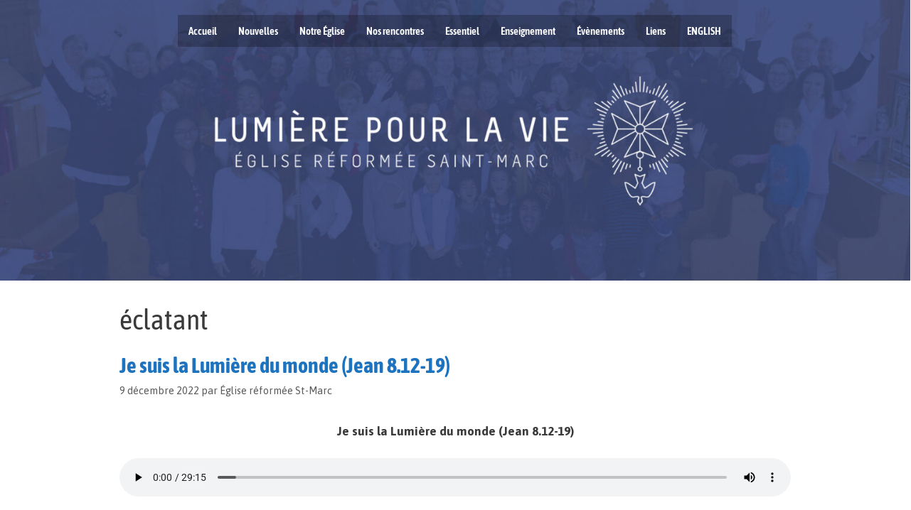

--- FILE ---
content_type: text/css
request_url: https://stmarc.erq.qc.ca/wp-content/uploads/elementor/css/post-269.css?ver=1769044852
body_size: 13051
content:
.elementor-269 .elementor-element.elementor-element-ef4b2e3:not(.elementor-motion-effects-element-type-background), .elementor-269 .elementor-element.elementor-element-ef4b2e3 > .elementor-motion-effects-container > .elementor-motion-effects-layer{background-color:#3F558E;}.elementor-269 .elementor-element.elementor-element-ef4b2e3{transition:background 0.3s, border 0.3s, border-radius 0.3s, box-shadow 0.3s;}.elementor-269 .elementor-element.elementor-element-ef4b2e3 > .elementor-background-overlay{transition:background 0.3s, border-radius 0.3s, opacity 0.3s;}.elementor-widget-navigation-menu .menu-item a.hfe-menu-item.elementor-button{background-color:var( --e-global-color-accent );font-family:var( --e-global-typography-accent-font-family ), Sans-serif;font-weight:var( --e-global-typography-accent-font-weight );}.elementor-widget-navigation-menu .menu-item a.hfe-menu-item.elementor-button:hover{background-color:var( --e-global-color-accent );}.elementor-widget-navigation-menu a.hfe-menu-item, .elementor-widget-navigation-menu a.hfe-sub-menu-item{font-family:var( --e-global-typography-primary-font-family ), Sans-serif;font-weight:var( --e-global-typography-primary-font-weight );}.elementor-widget-navigation-menu .menu-item a.hfe-menu-item, .elementor-widget-navigation-menu .sub-menu a.hfe-sub-menu-item{color:var( --e-global-color-text );}.elementor-widget-navigation-menu .menu-item a.hfe-menu-item:hover,
								.elementor-widget-navigation-menu .sub-menu a.hfe-sub-menu-item:hover,
								.elementor-widget-navigation-menu .menu-item.current-menu-item a.hfe-menu-item,
								.elementor-widget-navigation-menu .menu-item a.hfe-menu-item.highlighted,
								.elementor-widget-navigation-menu .menu-item a.hfe-menu-item:focus{color:var( --e-global-color-accent );}.elementor-widget-navigation-menu .hfe-nav-menu-layout:not(.hfe-pointer__framed) .menu-item.parent a.hfe-menu-item:before,
								.elementor-widget-navigation-menu .hfe-nav-menu-layout:not(.hfe-pointer__framed) .menu-item.parent a.hfe-menu-item:after{background-color:var( --e-global-color-accent );}.elementor-widget-navigation-menu .hfe-nav-menu-layout:not(.hfe-pointer__framed) .menu-item.parent .sub-menu .hfe-has-submenu-container a:after{background-color:var( --e-global-color-accent );}.elementor-widget-navigation-menu .hfe-pointer__framed .menu-item.parent a.hfe-menu-item:before,
								.elementor-widget-navigation-menu .hfe-pointer__framed .menu-item.parent a.hfe-menu-item:after{border-color:var( --e-global-color-accent );}
							.elementor-widget-navigation-menu .sub-menu li a.hfe-sub-menu-item,
							.elementor-widget-navigation-menu nav.hfe-dropdown li a.hfe-sub-menu-item,
							.elementor-widget-navigation-menu nav.hfe-dropdown li a.hfe-menu-item,
							.elementor-widget-navigation-menu nav.hfe-dropdown-expandible li a.hfe-menu-item,
							.elementor-widget-navigation-menu nav.hfe-dropdown-expandible li a.hfe-sub-menu-item{font-family:var( --e-global-typography-accent-font-family ), Sans-serif;font-weight:var( --e-global-typography-accent-font-weight );}.elementor-269 .elementor-element.elementor-element-c6eb93f .menu-item a.hfe-menu-item{padding-left:15px;padding-right:15px;}.elementor-269 .elementor-element.elementor-element-c6eb93f .menu-item a.hfe-sub-menu-item{padding-left:calc( 15px + 20px );padding-right:15px;}.elementor-269 .elementor-element.elementor-element-c6eb93f .hfe-nav-menu__layout-vertical .menu-item ul ul a.hfe-sub-menu-item{padding-left:calc( 15px + 40px );padding-right:15px;}.elementor-269 .elementor-element.elementor-element-c6eb93f .hfe-nav-menu__layout-vertical .menu-item ul ul ul a.hfe-sub-menu-item{padding-left:calc( 15px + 60px );padding-right:15px;}.elementor-269 .elementor-element.elementor-element-c6eb93f .hfe-nav-menu__layout-vertical .menu-item ul ul ul ul a.hfe-sub-menu-item{padding-left:calc( 15px + 80px );padding-right:15px;}.elementor-269 .elementor-element.elementor-element-c6eb93f .menu-item a.hfe-menu-item, .elementor-269 .elementor-element.elementor-element-c6eb93f .menu-item a.hfe-sub-menu-item{padding-top:15px;padding-bottom:15px;}.elementor-269 .elementor-element.elementor-element-c6eb93f ul.sub-menu{width:220px;}.elementor-269 .elementor-element.elementor-element-c6eb93f .sub-menu a.hfe-sub-menu-item,
						 .elementor-269 .elementor-element.elementor-element-c6eb93f nav.hfe-dropdown li a.hfe-menu-item,
						 .elementor-269 .elementor-element.elementor-element-c6eb93f nav.hfe-dropdown li a.hfe-sub-menu-item,
						 .elementor-269 .elementor-element.elementor-element-c6eb93f nav.hfe-dropdown-expandible li a.hfe-menu-item,
						 .elementor-269 .elementor-element.elementor-element-c6eb93f nav.hfe-dropdown-expandible li a.hfe-sub-menu-item{padding-top:15px;padding-bottom:15px;}body:not(.rtl) .elementor-269 .elementor-element.elementor-element-c6eb93f{left:-1px;}body.rtl .elementor-269 .elementor-element.elementor-element-c6eb93f{right:-1px;}.elementor-269 .elementor-element.elementor-element-c6eb93f{top:21px;}.elementor-269 .elementor-element.elementor-element-c6eb93f a.hfe-menu-item, .elementor-269 .elementor-element.elementor-element-c6eb93f a.hfe-sub-menu-item{font-family:"Asap Condensed", Sans-serif;font-size:15px;font-weight:600;}.elementor-269 .elementor-element.elementor-element-c6eb93f .menu-item a.hfe-menu-item, .elementor-269 .elementor-element.elementor-element-c6eb93f .sub-menu a.hfe-sub-menu-item{color:#FFFFFF;}.elementor-269 .elementor-element.elementor-element-c6eb93f .menu-item a.hfe-menu-item, .elementor-269 .elementor-element.elementor-element-c6eb93f .sub-menu, .elementor-269 .elementor-element.elementor-element-c6eb93f nav.hfe-dropdown, .elementor-269 .elementor-element.elementor-element-c6eb93f .hfe-dropdown-expandible{background-color:#0000003B;}.elementor-269 .elementor-element.elementor-element-c6eb93f .menu-item a.hfe-menu-item:hover,
								.elementor-269 .elementor-element.elementor-element-c6eb93f .sub-menu a.hfe-sub-menu-item:hover,
								.elementor-269 .elementor-element.elementor-element-c6eb93f .menu-item.current-menu-item a.hfe-menu-item,
								.elementor-269 .elementor-element.elementor-element-c6eb93f .menu-item a.hfe-menu-item.highlighted,
								.elementor-269 .elementor-element.elementor-element-c6eb93f .menu-item a.hfe-menu-item:focus{color:#FFFFFF;background-color:#FFAB6A;}.elementor-269 .elementor-element.elementor-element-c6eb93f .hfe-nav-menu-layout:not(.hfe-pointer__framed) .menu-item.parent a.hfe-menu-item:before,
								.elementor-269 .elementor-element.elementor-element-c6eb93f .hfe-nav-menu-layout:not(.hfe-pointer__framed) .menu-item.parent a.hfe-menu-item:after{background-color:#FFFFFF;}.elementor-269 .elementor-element.elementor-element-c6eb93f .hfe-nav-menu-layout:not(.hfe-pointer__framed) .menu-item.parent .sub-menu .hfe-has-submenu-container a:after{background-color:unset;}.elementor-269 .elementor-element.elementor-element-c6eb93f .hfe-pointer__framed .menu-item.parent a.hfe-menu-item:before,
								.elementor-269 .elementor-element.elementor-element-c6eb93f .hfe-pointer__framed .menu-item.parent a.hfe-menu-item:after{border-color:#FFFFFF;}.elementor-269 .elementor-element.elementor-element-c6eb93f .menu-item.current-menu-item a.hfe-menu-item,
								.elementor-269 .elementor-element.elementor-element-c6eb93f .menu-item.current-menu-ancestor a.hfe-menu-item{color:#FFFFFF;background-color:#000000;}.elementor-269 .elementor-element.elementor-element-c6eb93f .sub-menu a.hfe-sub-menu-item,
								.elementor-269 .elementor-element.elementor-element-c6eb93f .elementor-menu-toggle,
								.elementor-269 .elementor-element.elementor-element-c6eb93f nav.hfe-dropdown li a.hfe-menu-item,
								.elementor-269 .elementor-element.elementor-element-c6eb93f nav.hfe-dropdown li a.hfe-sub-menu-item,
								.elementor-269 .elementor-element.elementor-element-c6eb93f nav.hfe-dropdown-expandible li a.hfe-menu-item,
								.elementor-269 .elementor-element.elementor-element-c6eb93f nav.hfe-dropdown-expandible li a.hfe-sub-menu-item{color:#FFFFFF;}.elementor-269 .elementor-element.elementor-element-c6eb93f .sub-menu,
								.elementor-269 .elementor-element.elementor-element-c6eb93f nav.hfe-dropdown,
								.elementor-269 .elementor-element.elementor-element-c6eb93f nav.hfe-dropdown-expandible,
								.elementor-269 .elementor-element.elementor-element-c6eb93f nav.hfe-dropdown .menu-item a.hfe-menu-item,
								.elementor-269 .elementor-element.elementor-element-c6eb93f nav.hfe-dropdown .menu-item a.hfe-sub-menu-item{background-color:#3F558E;}.elementor-269 .elementor-element.elementor-element-c6eb93f .sub-menu .menu-item.current-menu-item a.hfe-sub-menu-item.hfe-sub-menu-item-active,
							.elementor-269 .elementor-element.elementor-element-c6eb93f nav.hfe-dropdown .menu-item.current-menu-item a.hfe-menu-item,
							.elementor-269 .elementor-element.elementor-element-c6eb93f nav.hfe-dropdown .menu-item.current-menu-ancestor a.hfe-menu-item,
							.elementor-269 .elementor-element.elementor-element-c6eb93f nav.hfe-dropdown .sub-menu .menu-item.current-menu-item a.hfe-sub-menu-item.hfe-sub-menu-item-active
							{color:#3F558E;}.elementor-269 .elementor-element.elementor-element-c6eb93f .sub-menu .menu-item.current-menu-item a.hfe-sub-menu-item.hfe-sub-menu-item-active,
							.elementor-269 .elementor-element.elementor-element-c6eb93f nav.hfe-dropdown .menu-item.current-menu-item a.hfe-menu-item,
							.elementor-269 .elementor-element.elementor-element-c6eb93f nav.hfe-dropdown .menu-item.current-menu-ancestor a.hfe-menu-item,
							.elementor-269 .elementor-element.elementor-element-c6eb93f nav.hfe-dropdown .sub-menu .menu-item.current-menu-item a.hfe-sub-menu-item.hfe-sub-menu-item-active{background-color:#FFFFFF;}
							.elementor-269 .elementor-element.elementor-element-c6eb93f .sub-menu li a.hfe-sub-menu-item,
							.elementor-269 .elementor-element.elementor-element-c6eb93f nav.hfe-dropdown li a.hfe-sub-menu-item,
							.elementor-269 .elementor-element.elementor-element-c6eb93f nav.hfe-dropdown li a.hfe-menu-item,
							.elementor-269 .elementor-element.elementor-element-c6eb93f nav.hfe-dropdown-expandible li a.hfe-menu-item,
							.elementor-269 .elementor-element.elementor-element-c6eb93f nav.hfe-dropdown-expandible li a.hfe-sub-menu-item{font-family:"Asap Condensed", Sans-serif;font-weight:500;}.elementor-269 .elementor-element.elementor-element-c6eb93f .sub-menu li.menu-item:not(:last-child),
						.elementor-269 .elementor-element.elementor-element-c6eb93f nav.hfe-dropdown li.menu-item:not(:last-child),
						.elementor-269 .elementor-element.elementor-element-c6eb93f nav.hfe-dropdown-expandible li.menu-item:not(:last-child){border-bottom-style:dotted;border-bottom-color:#c4c4c4;border-bottom-width:1px;}.elementor-269 .elementor-element.elementor-element-c6eb93f div.hfe-nav-menu-icon{color:#FFFFFF;}.elementor-269 .elementor-element.elementor-element-c6eb93f div.hfe-nav-menu-icon svg{fill:#FFFFFF;}.elementor-269 .elementor-element.elementor-element-c6eb93f .hfe-nav-menu-icon{background-color:#02010157;padding:0.35em;}.elementor-269 .elementor-element.elementor-element-c6eb93f div.hfe-nav-menu-icon:hover{color:#FFFFFF;}.elementor-269 .elementor-element.elementor-element-c6eb93f div.hfe-nav-menu-icon:hover svg{fill:#FFFFFF;}.elementor-widget-image .widget-image-caption{color:var( --e-global-color-text );font-family:var( --e-global-typography-text-font-family ), Sans-serif;font-weight:var( --e-global-typography-text-font-weight );}.elementor-269 .elementor-element.elementor-element-26493a2{width:100%;max-width:100%;}.elementor-269 .elementor-element.elementor-element-26493a2 > .elementor-widget-container{margin:-11px -11px -11px -11px;}@media(max-width:767px){.elementor-269 .elementor-element.elementor-element-c6eb93f nav.hfe-nav-menu__layout-horizontal:not(.hfe-dropdown) ul.sub-menu, .elementor-269 .elementor-element.elementor-element-c6eb93f nav.hfe-nav-menu__layout-expandible.menu-is-active, .elementor-269 .elementor-element.elementor-element-c6eb93f nav.hfe-nav-menu__layout-vertical:not(.hfe-dropdown) ul.sub-menu{margin-top:0px;}.elementor-269 .elementor-element.elementor-element-c6eb93f .hfe-dropdown.menu-is-active{margin-top:0px;}.elementor-269 .elementor-element.elementor-element-c6eb93f a.hfe-menu-item, .elementor-269 .elementor-element.elementor-element-c6eb93f a.hfe-sub-menu-item{font-size:20px;}
							.elementor-269 .elementor-element.elementor-element-c6eb93f .sub-menu li a.hfe-sub-menu-item,
							.elementor-269 .elementor-element.elementor-element-c6eb93f nav.hfe-dropdown li a.hfe-sub-menu-item,
							.elementor-269 .elementor-element.elementor-element-c6eb93f nav.hfe-dropdown li a.hfe-menu-item,
							.elementor-269 .elementor-element.elementor-element-c6eb93f nav.hfe-dropdown-expandible li a.hfe-menu-item,
							.elementor-269 .elementor-element.elementor-element-c6eb93f nav.hfe-dropdown-expandible li a.hfe-sub-menu-item{font-size:15px;}.elementor-269 .elementor-element.elementor-element-26493a2{width:100%;max-width:100%;}.elementor-269 .elementor-element.elementor-element-26493a2 > .elementor-widget-container{margin:-11px -11px -11px -11px;}}